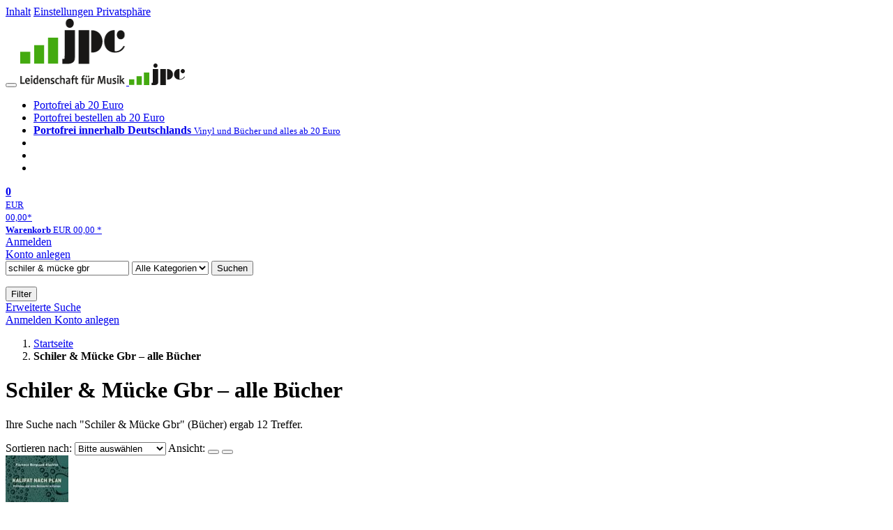

--- FILE ---
content_type: text/html; charset=utf-8
request_url: https://www.jpc.de/s/schiler+%26+m%C3%BCcke+gbr?searchtype=ctxverlag
body_size: 13334
content:
<!doctype html>
<html class="no-js no-safari no-ios no-iphone touch speed"
	  lang="de"
	  >
<head>
        <meta charset="utf-8">
    <meta name="viewport" content="width=device-width, initial-scale=1">

	<link rel="dns-prefetch" href="//media1.jpc.de" />

			<title>Schiler & Mücke Gbr – alle Bücher – jpc.de</title>
        		<meta name="robots" content="noindex,follow,noarchive">

    	
                    		<script type="application/ld+json">{"@context":"http:\/\/schema.org","@type":"BreadcrumbList","itemListElement":[{"@type":"ListItem","item":{"type":"Thing","@id":"https:\/\/www.jpc.de\/"},"name":"Startseite","position":1}]}</script>
    
                
    					
	<link rel="shortcut icon" href="/favicon.ico">

	
	        <link media="screen and (prefers-contrast: no-preference), screen and (prefers-contrast: less), print and (prefers-contrast: no-preference), print and (prefers-contrast: less)"
          rel="stylesheet"
          type="text/css"
          href="/css/980003/jpc.css"
    >
        <link media="screen and (prefers-contrast: more), print and (prefers-contrast: more)"
          data-more-contrast-media="screen, print"
          data-no-preference-contrast-media="screen and (prefers-contrast: more), print and (prefers-contrast: more)"
          rel="stylesheet"
          type="text/css"
          class="adhoc-overwrite-contrast-style"
          href="/css/26f459/jpc-highcontrast.css"
    >

	<style nonce="d2iS5Eknyhkn4utyG9RQrF6E2lXjvVQgnjyxV6JKwYvpr1UBl+BSBXhi5kOavCUgUgzIw9dpM+OzkwEeajw+HA==">
		@font-face {
	  font-family: 'FontAwesome';
	  src: url('/fonts/fontawesome-webfont.eot?v=4.3.0');
	  src: url('/fonts/fontawesome-webfont.eot?#iefix&v=4.3.0') format('embedded-opentype'), url('/fonts/fontawesome-webfont.woff2?v=4.3.0') format('woff2'), url('/fonts/fontawesome-webfont.woff?v=4.3.0') format('woff'), url('/fonts/fontawesome-webfont.ttf?v=4.3.0') format('truetype'), url('/fonts/fontawesome-webfont.svg?v=4.3.0#fontawesomeregular') format('svg');
	  font-weight: normal;
	  font-style: normal;
	  font-display: auto;
	}
	</style>

	
    <script type="application/javascript" src="/js/mmenu/d37baf/mmenu.js" id="mmenu-preload" ></script>
	<link rel="stylesheet" href="/css/mmenu/42de04/mmenu.css" id="mmenu-style-preload">
	 <script nonce="d2iS5Eknyhkn4utyG9RQrF6E2lXjvVQgnjyxV6JKwYvpr1UBl+BSBXhi5kOavCUgUgzIw9dpM+OzkwEeajw+HA==">
    var _paq = window._paq || [];
    window.addEventListener('load', function() {
        function matomoTrackLink(e) {
            if(e.target.tagName==='A'&&e.target.protocol==='mailto:'){ window._paq.push(['trackEvent','Klick Mailto','Klick Mailto '+e.target.pathname,window.location.pathname]); }
            else if(e.target.tagName==='A'&&e.target.protocol==='tel:'){ window._paq.push(['trackEvent','Klick Telefon','Klick Telefon '+e.target.pathname,window.location.pathname]); }
            if(e.target.tagName==='A'&&e.target.className.match(/\bcta-related-product\b/)){ window._paq.push(['trackEvent','CTA Related','CTA Related',window.location.pathname]); }
        }
        document.addEventListener('click', matomoTrackLink, false);
    });

    _paq.push(['requireCookieConsent']);
    _paq.push(['disableBrowserFeatureDetection']);
    _paq.push(['trackSiteSearch', 'schiler &amp; mücke gbr', 'home', 12]);_paq.push(['setCustomDimension', '3', 'de']);
    _paq.push(['enableLinkTracking']);
    _paq.push(['enableHeartBeatTimer',15]);
    (function() {
        var u="https://use.jpc.de/";
        _paq.push(['setTrackerUrl', u+'js/']);
        _paq.push(['setSiteId', '1']);
        var d=document, g=d.createElement('script'), s=d.getElementsByTagName('script')[0];
        g.async=true; g.src=u+'js/';
        g.setAttribute('nonce','d2iS5Eknyhkn4utyG9RQrF6E2lXjvVQgnjyxV6JKwYvpr1UBl+BSBXhi5kOavCUgUgzIw9dpM+OzkwEeajw+HA==')
        s.parentNode.insertBefore(g,s);
    })();
</script>
</head>



<body id="top" data-shop="1" 	  data-page="home"
	  data-lang="de"
	  data-tpl="hitlist/hitlist.tpl"
					  class="shop-1 cat-home page-home lang-de not-logged no-mobile-sub-nav"			  data-prefers-contrast="no-preference"
	  data-keyboard-shortcuts="true">


<a href="#main-content" class="skiplink" id="skiplink-to-main">Inhalt</a>
    <a href="#cookieconsent-container" class="skiplink" id="skiplink-to-cookieconsent">Einstellungen Privatsphäre</a>

<jpc-accessibility-features></jpc-accessibility-features>

    <div class="page">
	        


<header>
    <div class="wrapper">
        <div class="first-row">
            <button class="mobile-nav btn white" aria-label="Menü">
                <span class="fa fa-bars"></span>
            </button>
            <a class="logo desktop" href="https://www.jpc.de/" itemprop="url">
                                                            <img loading="eager" src="/images/logo.png" srcset="/images/logo@2x.png 2x, /images/logo@3x.png 3x" width="153" height="96" alt="jpc.de – Leidenschaft für Musik Startseite"/>
                                                </a>
            <a class="logo mobile" href="https://www.jpc.de/" itemprop="url">
                                                            <img loading="eager" src="/m/f/img/logo.svg" width="80" height="31" alt="jpc.de – Leidenschaft für Musik Startseite"/>
                                                </a>

            <ul class="action-pane">
                <li class="tiny">
                    <a class="no-preload" href="/jpcng/home/static/-/page/porto.html">
                        <i class="fa fa-fw fa-truck" aria-hidden="true"></i>
                        Portofrei ab 20 Euro
                    </a>
                </li>
                <li class="medium">
                    <a class="no-preload" href="/jpcng/home/static/-/page/porto.html">
                        <i class="fa fa-fw fa-truck" aria-hidden="true"></i>
                        Portofrei bestellen ab 20 Euro
                    </a>
                </li>
                <li class="large">
                    <a class="no-preload" href="/jpcng/home/static/-/page/porto.html">
                        <b>
                            <i class="fa fa-truck" aria-hidden="true"></i>
                            Portofrei innerhalb Deutschlands
                        </b>
                        <small>Vinyl und Bücher und alles ab 20 Euro</small>
                    </a>
                </li>

                <li class="tiny">
                                    </li>
                <li class="medium">
                                    </li>
                <li class="large b">
                                    </li>
            </ul>

            <a class="mini-wk no-preload init" href="/checkout/cart">
                <i class="fa fa-shopping-cart" aria-hidden="true"></i>
                <div class="amount-wrapper o-10">
                    <b class="amount">0</b>
                </div>
                                    <div class="tiny">
                        <small>
                            EUR<br/>
                            <span class="price">00,00</span>*
                        </small>
                    </div>
                    <div class="medium">
                        <small>
                            <b>Warenkorb</b>
                                                            EUR
                                <span class="price">00,00</span>
                                *
                                                    </small>
                    </div>
                                <div class="visually-hidden" aria-live="assertive" aria-atomic="true"></div>
                <span class="clr"></span>
            </a>

            <div class="account-links">
                                    <div class="row a">
                        <a href="/myaccount/login/" class="full login-link">
                            Anmelden                        </a>
                    </div>
                    <div class="row b">
                                                    <a href="/myaccount/contact/create" class="full">
                                                                Konto anlegen                            </a>
                    </div>
                            </div>
        </div>

        <div class="second-row">
            <form action="https://www.jpc.de/jpcng/home/search" method="post" class="form-fields search-form">

    <input type="search" name="fastsearch" class="field" value="schiler &amp; mücke gbr"
           placeholder=" &#xf002; Suchbegriff eingeben" required autocomplete="off" autocorrect="off"
           role="combobox"
           aria-label="Sucheingabefeld"
           aria-autocomplete="list"
           aria-expanded="false"
           aria-controls="header-search-suggestion-list-shop"/>

    <input type="hidden" name="pd_orderby" value="score">

    <select name="rubric" aria-label="Kategorienauswahl">
        <option value="home">Alle Kategorien</option>
        <option value="jazz" >Jazz</option>
        <option value="poprock">Pop/Rock</option>
        <option value="classic">Klassik</option>
        <option value="books">B&uuml;cher</option>
        <option value="movie">Filme</option>
        <option value="score">Noten</option>
        <option value="vinyl">Vinyl</option>
            </select>

    <button class="btn js-grey search">Suchen</button>
    <a href="https://www.jpc.de/jpcng/home/searchform" class="btn white ext-search no-preload fa fa-cog desktop" aria-label="Erweiterte Suche" title="Erweiterte Suche"></a>

    <ul id="header-search-suggestion-list-shop"></ul>
</form>            <div class="mobile-sub-nav">
                <button type="button" class="btn white" aria-haspopup="listbox" aria-controls="search-filter-list">
                    <span class="fa fa-filter"></span>
                    <span class="btn-text">Filter</span>
                </button>
            </div>
            <a href="https://www.jpc.de/jpcng/home/searchform" class="btn white ext-search no-preload mobile">
                Erweiterte Suche            </a>
        </div>

            </div>
</header>

<section class="my-account">
    <div class="wrapper">

                <a href="/myaccount/login/" class="login login-link">
            <i class="fa fa-sign-in" aria-hidden="true"></i>
            Anmelden        </a>
                    <a href="/myaccount/contact/create">
                                <i class="fa fa-user-plus" aria-hidden="true"></i>
                Konto anlegen            </a>
            
            <span class="clr"></span>
    </div>
</section>

<noscript>
    <div class="wrapper">
        <div class="msg danger">
            Ohne aktives Javascript kann es zu Problemen bei der Darstellung kommen. Bitte aktivieren Sie deshalb Ihr Javascript.        </div>
    </div>
</noscript>

        <nav aria-label="Brotkrumennavigation" class="breadcrumb">
<section class="breadcrumb">
    <div class="wrapper">
        <ol>
																												<li>
											<a href="https://www.jpc.de/" >
							<span>					Startseite
											<i class="fa fa-caret-right" aria-hidden="true"></i>
									</span>
						</a>
									</li>
																			<li>
											<b class="last"><span>					Schiler & Mücke Gbr – alle Bücher
									</span></b>
									</li>
			            		</ol>

        	    
        <span class="clr"></span>
    </div>
</section>
</nav>
    
            
	<div class="searchresult">
		<div class="wrapper">
			<main id="main-content">
								

             <h1 class="page-title">
                                        Schiler & Mücke Gbr – alle Bücher
                                    </h1>
    
<p  data-searchresult-count="12">
																                                                                        Ihre Suche nach "Schiler &amp; Mücke Gbr"
                                                (Bücher)                                                    ergab 12
                                                                 Treffer.                     										</p>





				
<form class="filter form-fields" method="post" data-tpl="filter.tpl">
            <label for="hitlist-select_orderby" class="order-by">
            <span>Sortieren nach:</span>
            <select id="hitlist-select_orderby" class="pd_orderby">
                <option  value="score" data-label-original="Bitte auswählen"
                        data-label-mobile="Sortieren nach">Bitte ausw&auml;hlen</option>
                                    <option      value="interpret">Interpret A-Z</option>
                    <option  value="interpretdesc">Interpret Z-A</option>
                                <option          value="titel">Titel A-Z</option>
                <option      value="titeldesc">Titel Z-A</option>
                <option          value="preis">Preis aufsteigend</option>
                <option      value="preisdesc">Preis absteigend</option>
                <option           value="date">Datum aufsteigend</option>
                <option       value="datedesc">Datum absteigend</option>
                            </select>
            <input type="hidden" value="rang" name="pd_orderby" />
	    <input type="hidden" value="2" name="refresh" />
        </label>
    
            <span class="view">
            <span>Ansicht:</span>
            <button aria-label="Tabellenansicht" class="btn white action list active" data-view="list">
                <span class="fa fa-align-justify fa-fw" aria-hidden="true"></span></button>
            <button aria-label="Kachelansicht" class="btn white action gallery " data-view="gallery">
                <span class="fa fa-th-large fa-fw" aria-hidden="true"></span></button>
        </span>
    	</form>
																					
    <section class="cardbox 																		one-column
																">

        <div class="cards with-actions infinite-scrolling" data-max-page="1" data-bot="1">
			<div class="column">
																															
	<div class="card cards-page  card-page-url-1 "
		 data-page="1" data-page-url="%2Fs%2Fschiler%2B%2526%2Bm%25C3%25BCcke%2Bgbr%3Fsearchtype%3Dctxverlag" data-hnum="11849931"
		 id="result-searchng-product-11849931">

	
						
			<a href="/jpcng/books/detail/-/art/florence-bergeaud-blackler-der-frerismus-und-seine-netzwerke-nachgeforscht/hnum/11849931" class="image" style="max-height: 134px"		   tabindex="-1" aria-hidden="true">
					<img loading="lazy"
					 src="https://media1.jpc.de/image/w90/front/0/9783899304657.jpg"
					 srcset="https://media1.jpc.de/image/w90/front/0/9783899304657.jpg 1x, https://media1.jpc.de/image/w183/front/0/9783899304657.jpg 2x"
											width="90"
						height="134"
										 data-onerror-src="/cover/nopic-90x90.png"
					 data-onerror-width="90"
					 data-onerror-height="90"
					 alt="Florence Bergeaud-Blackler: Kalifat nach Plan, Buch" />
						</a>
	
			
	<div class="content">
					<h3>
									<a href="/jpcng/books/detail/-/art/florence-bergeaud-blackler-der-frerismus-und-seine-netzwerke-nachgeforscht/hnum/11849931">
				
														Florence Bergeaud-Blackler, 				
									<div class="title">Kalifat nach Plan</div>
				
								</a>
								</h3>
		
		
							
												<p class="teaser-text">
					Die islamistische Strömung, die aus der Internationalisie­rung der Bewegung der Muslimbruderschaft hervorgegangen ist, nennt Florence Bergeaud-Blackler den 'Frérismus'. In dem Sachbuch-Bestseller aus Fran…
				</p>
										<div class="availability">
				                    sofort lieferbar                				<button type="button" class="open-help-layer pseudo-link" data-layer=".help-layer-availability"
						aria-haspopup="dialog" aria-label="Hinweis zu Lieferbarkeit und Veröffentlichungsterminen">
					<span class="nowrap">
						<i class="fa fa-info-circle" aria-hidden="true"></i>
					</span>
				</button>
            </div>
        
		<div class="bottom">
			<div class="foot">
									<div class="medium">
						Buch
												
					</div>
				
				
								<div class="sep">
					
												
						
									</div>

															<div class="price">
															<span aria-hidden="true"><b>EUR 28,00*</b></span>
								<span class="sr-only">
                            	    Aktueller Preis: EUR 28,00                            	</span>
													</div>
									
				
				<span class="clr"></span>
			</div>
		</div>
	</div>

	<span class="clr"></span>

			<div class="actions">
							<form method="post" class="notepad-savearticle-form no-redirect" data-hnum="11849931">
					<button class="save pseudo-link">
						<span class="fa fa-bookmark"></span>
						Artikel merken					</button>
				</form>
									<form class="form-fields cart-form" data-price="28" data-hnum="11849931">
						<button class="btn action to-cart" data-parent=".card" data-price="28">
							<span class="fa fa-cart-plus"></span>
							In den Warenkorb						</button>
					</form>

					<form class="form-fields amount-form" action="/checkout/cart" method="get">
						<button class="btn white in-cart" data-hnum="11849931">
							<span class="fa fa-sort"></span>
							Menge &auml;ndern						</button>
					</form>
										<span class="clr"></span>
		</div>
		<span class="clr"></span>
	
		</div>

																								
	<div class="card    "
		 data-page="1"  data-hnum="12286662"
		 id="result-searchng-product-12286662">

	
						
			<a href="/jpcng/books/detail/-/art/carmen-camacho-domizil-der-worte/hnum/12286662" class="image" style="max-height: 148px"		   tabindex="-1" aria-hidden="true">
					<img loading="lazy"
					 src="https://media1.jpc.de/image/w90/front/0/9783899304886.jpg"
					 srcset="https://media1.jpc.de/image/w90/front/0/9783899304886.jpg 1x, https://media1.jpc.de/image/w183/front/0/9783899304886.jpg 2x"
											width="90"
						height="148"
										 data-onerror-src="/cover/nopic-90x90.png"
					 data-onerror-width="90"
					 data-onerror-height="90"
					 alt="Carmen Camacho: Domizil der Worte, Buch" />
						</a>
	
			
	<div class="content">
					<h3>
									<a href="/jpcng/books/detail/-/art/carmen-camacho-domizil-der-worte/hnum/12286662">
				
														Carmen Camacho, 				
									<div class="title">Domizil der Worte</div>
				
								</a>
								</h3>
		
		
							
												<p class="teaser-text">
					Diese Gedichte sind 'canto'. Von unverwechselbarem Sound. Sie intonieren verwundbare Lieder. Gem:einsame Wiegenlieder aus Sehnsucht und Erkenntnissen. Kostbar in W:orten. Carmen Camacho schreibt ihr poeti…
				</p>
										<div class="availability">
				                    sofort lieferbar                				<button type="button" class="open-help-layer pseudo-link" data-layer=".help-layer-availability"
						aria-haspopup="dialog" aria-label="Hinweis zu Lieferbarkeit und Veröffentlichungsterminen">
					<span class="nowrap">
						<i class="fa fa-info-circle" aria-hidden="true"></i>
					</span>
				</button>
            </div>
        
		<div class="bottom">
			<div class="foot">
									<div class="medium">
						Buch
												
					</div>
				
				
								<div class="sep">
					
												
						
									</div>

															<div class="price">
															<span aria-hidden="true"><b>EUR 20,00*</b></span>
								<span class="sr-only">
                            	    Aktueller Preis: EUR 20,00                            	</span>
													</div>
									
				
				<span class="clr"></span>
			</div>
		</div>
	</div>

	<span class="clr"></span>

			<div class="actions">
							<form method="post" class="notepad-savearticle-form no-redirect" data-hnum="12286662">
					<button class="save pseudo-link">
						<span class="fa fa-bookmark"></span>
						Artikel merken					</button>
				</form>
									<form class="form-fields cart-form" data-price="20" data-hnum="12286662">
						<button class="btn action to-cart" data-parent=".card" data-price="20">
							<span class="fa fa-cart-plus"></span>
							In den Warenkorb						</button>
					</form>

					<form class="form-fields amount-form" action="/checkout/cart" method="get">
						<button class="btn white in-cart" data-hnum="12286662">
							<span class="fa fa-sort"></span>
							Menge &auml;ndern						</button>
					</form>
										<span class="clr"></span>
		</div>
		<span class="clr"></span>
	
		</div>

																								
	<div class="card    "
		 data-page="1"  data-hnum="12261416"
		 id="result-searchng-product-12261416">

	
						
			<a href="/jpcng/books/detail/-/art/hamid-fadlalla-ein-sudanesischer-berliner-gynaekologe-am-lietzensee/hnum/12261416" class="image" style="max-height: 141px"		   tabindex="-1" aria-hidden="true">
					<img loading="lazy"
					 src="https://media1.jpc.de/image/w90/front/0/9783899304862.jpg"
					 srcset="https://media1.jpc.de/image/w90/front/0/9783899304862.jpg 1x, https://media1.jpc.de/image/w183/front/0/9783899304862.jpg 2x"
											width="90"
						height="141"
										 data-onerror-src="/cover/nopic-90x90.png"
					 data-onerror-width="90"
					 data-onerror-height="90"
					 alt="Hamid Fadlalla: Ein sudanesischer Berliner Gynäkologe am Lietzensee, Buch" />
						</a>
	
			
	<div class="content">
					<h3>
									<a href="/jpcng/books/detail/-/art/hamid-fadlalla-ein-sudanesischer-berliner-gynaekologe-am-lietzensee/hnum/12261416">
				
														Hamid Fadlalla, 				
									<div class="title">Ein sudanesischer Berliner Gynäkologe am Lietzensee</div>
				
								</a>
								</h3>
		
		
							
												<p class="teaser-text">
					Hamid Fadlalla, sudanesischer Arzt, Humanist und Literat, reflektiert über sein Leben als Frauenarzt am Lietzensee, als Mittler zwischen den Kulturen und als wacher Beobachter der Zeitläufte. Seine Erinne…
				</p>
										<div class="availability">
				                    lieferbar innerhalb 1-2 Wochen                				<button type="button" class="open-help-layer pseudo-link" data-layer=".help-layer-availability"
						aria-haspopup="dialog" aria-label="Hinweis zu Lieferbarkeit und Veröffentlichungsterminen">
					<span class="nowrap">
						<i class="fa fa-info-circle" aria-hidden="true"></i>
					</span>
				</button>
            </div>
        
		<div class="bottom">
			<div class="foot">
									<div class="medium">
						Buch
												
					</div>
				
				
								<div class="sep">
					
												
						
									</div>

															<div class="price">
															<span aria-hidden="true"><b>EUR 16,00*</b></span>
								<span class="sr-only">
                            	    Aktueller Preis: EUR 16,00                            	</span>
													</div>
									
				
				<span class="clr"></span>
			</div>
		</div>
	</div>

	<span class="clr"></span>

			<div class="actions">
							<form method="post" class="notepad-savearticle-form no-redirect" data-hnum="12261416">
					<button class="save pseudo-link">
						<span class="fa fa-bookmark"></span>
						Artikel merken					</button>
				</form>
									<form class="form-fields cart-form" data-price="16" data-hnum="12261416">
						<button class="btn action to-cart" data-parent=".card" data-price="16">
							<span class="fa fa-cart-plus"></span>
							In den Warenkorb						</button>
					</form>

					<form class="form-fields amount-form" action="/checkout/cart" method="get">
						<button class="btn white in-cart" data-hnum="12261416">
							<span class="fa fa-sort"></span>
							Menge &auml;ndern						</button>
					</form>
										<span class="clr"></span>
		</div>
		<span class="clr"></span>
	
		</div>

																								
	<div class="card    "
		 data-page="1"  data-hnum="12160414"
		 id="result-searchng-product-12160414">

	
						
			<a href="/jpcng/books/detail/-/art/eva-foerster-zorniger/hnum/12160414" class="image" style="max-height: 144px"		   tabindex="-1" aria-hidden="true">
					<img loading="lazy"
					 src="https://media1.jpc.de/image/w90/front/0/9783899304763.jpg"
					 srcset="https://media1.jpc.de/image/w90/front/0/9783899304763.jpg 1x, https://media1.jpc.de/image/w183/front/0/9783899304763.jpg 2x"
											width="90"
						height="144"
										 data-onerror-src="/cover/nopic-90x90.png"
					 data-onerror-width="90"
					 data-onerror-height="90"
					 alt="Eva Förster: Zorniger, Buch" />
						</a>
	
			
	<div class="content">
					<h3>
									<a href="/jpcng/books/detail/-/art/eva-foerster-zorniger/hnum/12160414">
				
														Eva Förster				
									<div class="title">Zorniger</div>
				
								</a>
								</h3>
		
		
							
												<p class="teaser-text">
					Eva Förster wurde im Jahr 1968 in Berlin-Prenzlauer Berg geboren. Sie arbeitete im Berliner Ensemble und studierte Theaterwissen­schaft in Berlin und Paris. Ab Mitte der neunziger Jahre arbeitete sie jour…
				</p>
										<div class="availability">
				                    sofort lieferbar                				<button type="button" class="open-help-layer pseudo-link" data-layer=".help-layer-availability"
						aria-haspopup="dialog" aria-label="Hinweis zu Lieferbarkeit und Veröffentlichungsterminen">
					<span class="nowrap">
						<i class="fa fa-info-circle" aria-hidden="true"></i>
					</span>
				</button>
            </div>
        
		<div class="bottom">
			<div class="foot">
									<div class="medium">
						Buch
												
					</div>
				
				
								<div class="sep">
					
												
						
									</div>

															<div class="price">
															<span aria-hidden="true"><b>EUR 15,00*</b></span>
								<span class="sr-only">
                            	    Aktueller Preis: EUR 15,00                            	</span>
													</div>
									
				
				<span class="clr"></span>
			</div>
		</div>
	</div>

	<span class="clr"></span>

			<div class="actions">
							<form method="post" class="notepad-savearticle-form no-redirect" data-hnum="12160414">
					<button class="save pseudo-link">
						<span class="fa fa-bookmark"></span>
						Artikel merken					</button>
				</form>
									<form class="form-fields cart-form" data-price="15" data-hnum="12160414">
						<button class="btn action to-cart" data-parent=".card" data-price="15">
							<span class="fa fa-cart-plus"></span>
							In den Warenkorb						</button>
					</form>

					<form class="form-fields amount-form" action="/checkout/cart" method="get">
						<button class="btn white in-cart" data-hnum="12160414">
							<span class="fa fa-sort"></span>
							Menge &auml;ndern						</button>
					</form>
										<span class="clr"></span>
		</div>
		<span class="clr"></span>
	
		</div>

																								
	<div class="card    "
		 data-page="1"  data-hnum="11600308"
		 id="result-searchng-product-11600308">

	
						
			<a href="/jpcng/books/detail/-/art/juergen-wasim-frembgen-bambasa-street/hnum/11600308" class="image" style="max-height: 129px"		   tabindex="-1" aria-hidden="true">
					<img loading="lazy"
					 src="https://media1.jpc.de/image/w90/front/0/9783899304626.jpg"
					 srcset="https://media1.jpc.de/image/w90/front/0/9783899304626.jpg 1x, https://media1.jpc.de/image/w183/front/0/9783899304626.jpg 2x"
											width="90"
						height="129"
										 data-onerror-src="/cover/nopic-90x90.png"
					 data-onerror-width="90"
					 data-onerror-height="90"
					 alt="Jürgen Wasim Frembgen: Bambasa Street, Buch" />
						</a>
	
			
	<div class="content">
					<h3>
									<a href="/jpcng/books/detail/-/art/juergen-wasim-frembgen-bambasa-street/hnum/11600308">
				
														Jürgen Wasim Frembgen				
									<div class="title">Bambasa Street</div>
				
								</a>
								</h3>
		
		
							
												<p class="teaser-text">
					Bambasa Street führt in ein armseliges, von Gangsterbanden und der Drogen-Mafia beherrsch­tes Arbeiterviertel der Hafenstadt Karachi in Pakistan, in dem insbesondere Nachkommen afrikanischer Sklaven und S…
				</p>
										<div class="availability">
				                    sofort lieferbar                				<button type="button" class="open-help-layer pseudo-link" data-layer=".help-layer-availability"
						aria-haspopup="dialog" aria-label="Hinweis zu Lieferbarkeit und Veröffentlichungsterminen">
					<span class="nowrap">
						<i class="fa fa-info-circle" aria-hidden="true"></i>
					</span>
				</button>
            </div>
        
		<div class="bottom">
			<div class="foot">
									<div class="medium">
						Buch
												
					</div>
				
				
								<div class="sep">
					
												
						
									</div>

															<div class="price">
															<span aria-hidden="true"><b>EUR 22,00*</b></span>
								<span class="sr-only">
                            	    Aktueller Preis: EUR 22,00                            	</span>
													</div>
									
				
				<span class="clr"></span>
			</div>
		</div>
	</div>

	<span class="clr"></span>

			<div class="actions">
							<form method="post" class="notepad-savearticle-form no-redirect" data-hnum="11600308">
					<button class="save pseudo-link">
						<span class="fa fa-bookmark"></span>
						Artikel merken					</button>
				</form>
									<form class="form-fields cart-form" data-price="22" data-hnum="11600308">
						<button class="btn action to-cart" data-parent=".card" data-price="22">
							<span class="fa fa-cart-plus"></span>
							In den Warenkorb						</button>
					</form>

					<form class="form-fields amount-form" action="/checkout/cart" method="get">
						<button class="btn white in-cart" data-hnum="11600308">
							<span class="fa fa-sort"></span>
							Menge &auml;ndern						</button>
					</form>
										<span class="clr"></span>
		</div>
		<span class="clr"></span>
	
		</div>

																								
	<div class="card    "
		 data-page="1"  data-hnum="12474242"
		 id="result-searchng-product-12474242">

	
						
			<a href="/jpcng/books/detail/-/art/juergen-wasim-frembgen-ein-ort-der-zuflucht/hnum/12474242" class="image" style="max-height: 129px"		   tabindex="-1" aria-hidden="true">
					<img loading="lazy"
					 src="https://media1.jpc.de/image/w90/front/0/9783899304893.jpg"
					 srcset="https://media1.jpc.de/image/w90/front/0/9783899304893.jpg 1x, https://media1.jpc.de/image/w183/front/0/9783899304893.jpg 2x"
											width="90"
						height="129"
										 data-onerror-src="/cover/nopic-90x90.png"
					 data-onerror-width="90"
					 data-onerror-height="90"
					 alt="Texte: Jürgen Wasim Frembgen, Ein Ort der Zuflucht, Aufzeichnungen aus dem Ghetto einer Megacity. Ein älterer Mann mit grünem Gewand." />
						</a>
	
			
	<div class="content">
					<h3>
									<a href="/jpcng/books/detail/-/art/juergen-wasim-frembgen-ein-ort-der-zuflucht/hnum/12474242">
				
														Jürgen Wasim Frembgen				
									<div class="title">Ein Ort der Zuflucht</div>
				
								</a>
								</h3>
		
		
							
												<p class="teaser-text">
					Ein Ort der Zuflucht - das ist seit jeher die Basti Nizamuddin inmitten der überquel­len­den Megacity Delhi. Eine kleine, über­schau­bare Welt, ein urbanes Dorf. Vor allem aber ein Zentrum des Sufi-Islam …
				</p>
										<div class="availability">
				                    lieferbar innerhalb 1-2 Wochen                				<button type="button" class="open-help-layer pseudo-link" data-layer=".help-layer-availability"
						aria-haspopup="dialog" aria-label="Hinweis zu Lieferbarkeit und Veröffentlichungsterminen">
					<span class="nowrap">
						<i class="fa fa-info-circle" aria-hidden="true"></i>
					</span>
				</button>
            </div>
        
		<div class="bottom">
			<div class="foot">
									<div class="medium">
						Buch
												
					</div>
				
				
								<div class="sep">
					
												
						
									</div>

															<div class="price">
															<span aria-hidden="true"><b>EUR 26,00*</b></span>
								<span class="sr-only">
                            	    Aktueller Preis: EUR 26,00                            	</span>
													</div>
									
				
				<span class="clr"></span>
			</div>
		</div>
	</div>

	<span class="clr"></span>

			<div class="actions">
							<form method="post" class="notepad-savearticle-form no-redirect" data-hnum="12474242">
					<button class="save pseudo-link">
						<span class="fa fa-bookmark"></span>
						Artikel merken					</button>
				</form>
									<form class="form-fields cart-form" data-price="26" data-hnum="12474242">
						<button class="btn action to-cart" data-parent=".card" data-price="26">
							<span class="fa fa-cart-plus"></span>
							In den Warenkorb						</button>
					</form>

					<form class="form-fields amount-form" action="/checkout/cart" method="get">
						<button class="btn white in-cart" data-hnum="12474242">
							<span class="fa fa-sort"></span>
							Menge &auml;ndern						</button>
					</form>
										<span class="clr"></span>
		</div>
		<span class="clr"></span>
	
		</div>

																								
	<div class="card    "
		 data-page="1"  data-hnum="6364442"
		 id="result-searchng-product-6364442">

	
						
			<a href="/jpcng/books/detail/-/art/franz-kafka-at-tahawwul/hnum/6364442" class="image" style="max-height: 136px"		   tabindex="-1" aria-hidden="true">
					<img loading="lazy"
					 src="https://media1.jpc.de/image/w90/front/0/9789933350444.jpg"
					 srcset="https://media1.jpc.de/image/w90/front/0/9789933350444.jpg 1x, https://media1.jpc.de/image/w183/front/0/9789933350444.jpg 2x"
											width="90"
						height="136"
										 data-onerror-src="/cover/nopic-90x90.png"
					 data-onerror-width="90"
					 data-onerror-height="90"
					 alt="Franz Kafka: At-Tahawwul, Buch" />
						</a>
	
			
	<div class="content">
					<h3>
									<a href="/jpcng/books/detail/-/art/franz-kafka-at-tahawwul/hnum/6364442">
				
														Franz Kafka, 				
									<div class="title">At-Tahawwul</div>
				
								</a>
								</h3>
		
		
							
												<p class="teaser-text">
					1912 geschrieben, wurde noch zu Kafkas Lebzeiten veröffentlicht. Das literarische Jahrhundertereignis hier in der arabischen Übersetzuung von Mubarak Wasat, veröffentlicht vom Al-Kamel Verlag, Beirut.
				</p>
										<div class="availability">
				                    lieferbar ab 15.3.2026.                				<button type="button" class="open-help-layer pseudo-link" data-layer=".help-layer-availability"
						aria-haspopup="dialog" aria-label="Hinweis zu Lieferbarkeit und Veröffentlichungsterminen">
					<span class="nowrap">
						<i class="fa fa-info-circle" aria-hidden="true"></i>
					</span>
				</button>
            </div>
        
		<div class="bottom">
			<div class="foot">
									<div class="medium">
						Buch
												
					</div>
				
				
								<div class="sep">
					
												
						
									</div>

															<div class="price">
															<span aria-hidden="true"><b>EUR 12,00*</b></span>
								<span class="sr-only">
                            	    Aktueller Preis: EUR 12,00                            	</span>
													</div>
									
				
				<span class="clr"></span>
			</div>
		</div>
	</div>

	<span class="clr"></span>

			<div class="actions">
							<form method="post" class="notepad-savearticle-form no-redirect" data-hnum="6364442">
					<button class="save pseudo-link">
						<span class="fa fa-bookmark"></span>
						Artikel merken					</button>
				</form>
									<form class="form-fields cart-form" data-price="12" data-hnum="6364442">
						<button class="btn action to-cart" data-parent=".card" data-price="12">
							<span class="fa fa-cart-plus"></span>
							In den Warenkorb						</button>
					</form>

					<form class="form-fields amount-form" action="/checkout/cart" method="get">
						<button class="btn white in-cart" data-hnum="6364442">
							<span class="fa fa-sort"></span>
							Menge &auml;ndern						</button>
					</form>
										<span class="clr"></span>
		</div>
		<span class="clr"></span>
	
		</div>

																								
	<div class="card    "
		 data-page="1"  data-hnum="12487341"
		 id="result-searchng-product-12487341">

	
						
			<a href="/jpcng/books/detail/-/art/andrea-karime-kinderleicht-und-lesejung/hnum/12487341" class="image" style="max-height: 126px"		   tabindex="-1" aria-hidden="true">
					<img loading="lazy"
					 src="https://media1.jpc.de/image/w90/front/0/9783899304923.jpg"
					 srcset="https://media1.jpc.de/image/w90/front/0/9783899304923.jpg 1x, https://media1.jpc.de/image/w183/front/0/9783899304923.jpg 2x"
											width="90"
						height="126"
										 data-onerror-src="/cover/nopic-90x90.png"
					 data-onerror-width="90"
					 data-onerror-height="90"
					 alt="Der Text auf einer Tafel: &quot;kinderleicht &amp; lesejung&quot;. Roter Hintergrund unten mit Text zur Poetik-Dozentur und Vorlesungen." />
						</a>
	
			
	<div class="content">
					<h3>
									<a href="/jpcng/books/detail/-/art/andrea-karime-kinderleicht-und-lesejung/hnum/12487341">
				
														Andrea Karimé, Anja Tuckermann, Stefanie Höfler, Finn-Ole Heinrich				
									<div class="title">kinderleicht und lesejung</div>
				
								</a>
								</h3>
		
		
							
												<p class="teaser-text">
					Mit diesem Sammelband wird ein literarisch wie wissenschaftlich bedeutsames Projekt fortgesetzt, das sich der Kinder- und Jugendliteratur aus poetologischer Perspektive widmet: als Nachdenken über poetisc…
				</p>
										<div class="availability">
				                    sofort lieferbar                				<button type="button" class="open-help-layer pseudo-link" data-layer=".help-layer-availability"
						aria-haspopup="dialog" aria-label="Hinweis zu Lieferbarkeit und Veröffentlichungsterminen">
					<span class="nowrap">
						<i class="fa fa-info-circle" aria-hidden="true"></i>
					</span>
				</button>
            </div>
        
		<div class="bottom">
			<div class="foot">
									<div class="medium">
						Buch
												
					</div>
				
				
								<div class="sep">
					
												
						
									</div>

															<div class="price">
															<span aria-hidden="true"><b>EUR 18,00*</b></span>
								<span class="sr-only">
                            	    Aktueller Preis: EUR 18,00                            	</span>
													</div>
									
				
				<span class="clr"></span>
			</div>
		</div>
	</div>

	<span class="clr"></span>

			<div class="actions">
							<form method="post" class="notepad-savearticle-form no-redirect" data-hnum="12487341">
					<button class="save pseudo-link">
						<span class="fa fa-bookmark"></span>
						Artikel merken					</button>
				</form>
									<form class="form-fields cart-form" data-price="18" data-hnum="12487341">
						<button class="btn action to-cart" data-parent=".card" data-price="18">
							<span class="fa fa-cart-plus"></span>
							In den Warenkorb						</button>
					</form>

					<form class="form-fields amount-form" action="/checkout/cart" method="get">
						<button class="btn white in-cart" data-hnum="12487341">
							<span class="fa fa-sort"></span>
							Menge &auml;ndern						</button>
					</form>
										<span class="clr"></span>
		</div>
		<span class="clr"></span>
	
		</div>

																								
	<div class="card    "
		 data-page="1"  data-hnum="12169191"
		 id="result-searchng-product-12169191">

	
						
			<a href="/jpcng/books/detail/-/art/kostas-mavroudis-die-unsterblichkeit-der-hunde/hnum/12169191" class="image" style="max-height: 154px"		   tabindex="-1" aria-hidden="true">
					<img loading="lazy"
					 src="https://media1.jpc.de/image/w90/front/0/9783899304756.jpg"
					 srcset="https://media1.jpc.de/image/w90/front/0/9783899304756.jpg 1x, https://media1.jpc.de/image/w183/front/0/9783899304756.jpg 2x"
											width="90"
						height="154"
										 data-onerror-src="/cover/nopic-90x90.png"
					 data-onerror-width="90"
					 data-onerror-height="90"
					 alt="Kostas Mavroudis: Die Unsterblichkeit der Hunde, Buch" />
						</a>
	
			
	<div class="content">
					<h3>
									<a href="/jpcng/books/detail/-/art/kostas-mavroudis-die-unsterblichkeit-der-hunde/hnum/12169191">
				
														Kostas Mavroudis, 				
									<div class="title">Die Unsterblichkeit der Hunde</div>
				
								</a>
								</h3>
		
		
							
												<p class="teaser-text">
					Welches Geheimnis trägt der schlaue Hund Dingo auf Jules Vernes Walfänger Pilgrim mit sich? Warum beginnt und endet Lampedusas Roman Il Gattopardo mit dem Auftritt und Abgang eines Hundes? Was faszinierte…
				</p>
										<div class="availability">
				                    sofort lieferbar                				<button type="button" class="open-help-layer pseudo-link" data-layer=".help-layer-availability"
						aria-haspopup="dialog" aria-label="Hinweis zu Lieferbarkeit und Veröffentlichungsterminen">
					<span class="nowrap">
						<i class="fa fa-info-circle" aria-hidden="true"></i>
					</span>
				</button>
            </div>
        
		<div class="bottom">
			<div class="foot">
									<div class="medium">
						Buch
												
					</div>
				
				
								<div class="sep">
					
												
						
									</div>

															<div class="price">
															<span aria-hidden="true"><b>EUR 20,00*</b></span>
								<span class="sr-only">
                            	    Aktueller Preis: EUR 20,00                            	</span>
													</div>
									
				
				<span class="clr"></span>
			</div>
		</div>
	</div>

	<span class="clr"></span>

			<div class="actions">
							<form method="post" class="notepad-savearticle-form no-redirect" data-hnum="12169191">
					<button class="save pseudo-link">
						<span class="fa fa-bookmark"></span>
						Artikel merken					</button>
				</form>
									<form class="form-fields cart-form" data-price="20" data-hnum="12169191">
						<button class="btn action to-cart" data-parent=".card" data-price="20">
							<span class="fa fa-cart-plus"></span>
							In den Warenkorb						</button>
					</form>

					<form class="form-fields amount-form" action="/checkout/cart" method="get">
						<button class="btn white in-cart" data-hnum="12169191">
							<span class="fa fa-sort"></span>
							Menge &auml;ndern						</button>
					</form>
										<span class="clr"></span>
		</div>
		<span class="clr"></span>
	
		</div>

																								
	<div class="card    "
		 data-page="1"  data-hnum="12164858"
		 id="result-searchng-product-12164858">

	
						
			<a href="/jpcng/books/detail/-/art/cecile-oumhani-denn-tiger-fressen-keine-sterne/hnum/12164858" class="image" style="max-height: 154px"		   tabindex="-1" aria-hidden="true">
					<img loading="lazy"
					 src="https://media1.jpc.de/image/w90/front/0/9783899304695.jpg"
					 srcset="https://media1.jpc.de/image/w90/front/0/9783899304695.jpg 1x, https://media1.jpc.de/image/w183/front/0/9783899304695.jpg 2x"
											width="90"
						height="154"
										 data-onerror-src="/cover/nopic-90x90.png"
					 data-onerror-width="90"
					 data-onerror-height="90"
					 alt="Cécile Oumhani: Denn Tiger fressen keine Sterne, Buch" />
						</a>
	
			
	<div class="content">
					<h3>
									<a href="/jpcng/books/detail/-/art/cecile-oumhani-denn-tiger-fressen-keine-sterne/hnum/12164858">
				
														Cécile Oumhani				
									<div class="title">Denn Tiger fressen keine Sterne</div>
				
								</a>
								</h3>
		
		
							
												<p class="teaser-text">
					In einem Hotel am Ende der Welt geben zwei Frauen, eine Französin und eine Afghanin, ihre Stärke und ihre Zerbrechlichkeit preis. Ein verpasster Anschlussflug am Flughafen von Bahrain bringt die Reise der…
				</p>
										<div class="availability">
				                    sofort lieferbar                				<button type="button" class="open-help-layer pseudo-link" data-layer=".help-layer-availability"
						aria-haspopup="dialog" aria-label="Hinweis zu Lieferbarkeit und Veröffentlichungsterminen">
					<span class="nowrap">
						<i class="fa fa-info-circle" aria-hidden="true"></i>
					</span>
				</button>
            </div>
        
		<div class="bottom">
			<div class="foot">
									<div class="medium">
						Buch
												
					</div>
				
				
								<div class="sep">
					
												
						
									</div>

															<div class="price">
															<span aria-hidden="true"><b>EUR 18,00*</b></span>
								<span class="sr-only">
                            	    Aktueller Preis: EUR 18,00                            	</span>
													</div>
									
				
				<span class="clr"></span>
			</div>
		</div>
	</div>

	<span class="clr"></span>

			<div class="actions">
							<form method="post" class="notepad-savearticle-form no-redirect" data-hnum="12164858">
					<button class="save pseudo-link">
						<span class="fa fa-bookmark"></span>
						Artikel merken					</button>
				</form>
									<form class="form-fields cart-form" data-price="18" data-hnum="12164858">
						<button class="btn action to-cart" data-parent=".card" data-price="18">
							<span class="fa fa-cart-plus"></span>
							In den Warenkorb						</button>
					</form>

					<form class="form-fields amount-form" action="/checkout/cart" method="get">
						<button class="btn white in-cart" data-hnum="12164858">
							<span class="fa fa-sort"></span>
							Menge &auml;ndern						</button>
					</form>
										<span class="clr"></span>
		</div>
		<span class="clr"></span>
	
		</div>

																								
	<div class="card    "
		 data-page="1"  data-hnum="10656263"
		 id="result-searchng-product-10656263">

	
						
			<a href="/jpcng/books/detail/-/art/rafik-schami-gegen-die-gleichgueltigkeit/hnum/10656263" class="image" style="max-height: 141px"		   tabindex="-1" aria-hidden="true">
					<img loading="lazy"
					 src="https://media1.jpc.de/image/w90/front/0/9783899304435.jpg"
					 srcset="https://media1.jpc.de/image/w90/front/0/9783899304435.jpg 1x, https://media1.jpc.de/image/w183/front/0/9783899304435.jpg 2x"
											width="90"
						height="141"
										 data-onerror-src="/cover/nopic-90x90.png"
					 data-onerror-width="90"
					 data-onerror-height="90"
					 alt="Rafik Schami: Gegen die Gleichgültigkeit, Buch" />
						</a>
	
			
	<div class="content">
					<h3>
									<a href="/jpcng/books/detail/-/art/rafik-schami-gegen-die-gleichgueltigkeit/hnum/10656263">
				
														Rafik Schami				
									<div class="title">Gegen die Gleichgültigkeit</div>
				
								</a>
								</h3>
		
		
							
												<p class="teaser-text">
					Über Rassismus, Orientalismus und den neuen Typus von Intellektuellen.
				</p>
										<div class="availability">
				                    sofort lieferbar                				<button type="button" class="open-help-layer pseudo-link" data-layer=".help-layer-availability"
						aria-haspopup="dialog" aria-label="Hinweis zu Lieferbarkeit und Veröffentlichungsterminen">
					<span class="nowrap">
						<i class="fa fa-info-circle" aria-hidden="true"></i>
					</span>
				</button>
            </div>
        
		<div class="bottom">
			<div class="foot">
									<div class="medium">
						Buch
												
					</div>
				
				
								<div class="sep">
					
												
						
									</div>

															<div class="price">
															<span aria-hidden="true"><b>EUR 10,00*</b></span>
								<span class="sr-only">
                            	    Aktueller Preis: EUR 10,00                            	</span>
													</div>
									
				
				<span class="clr"></span>
			</div>
		</div>
	</div>

	<span class="clr"></span>

			<div class="actions">
							<form method="post" class="notepad-savearticle-form no-redirect" data-hnum="10656263">
					<button class="save pseudo-link">
						<span class="fa fa-bookmark"></span>
						Artikel merken					</button>
				</form>
									<form class="form-fields cart-form" data-price="10" data-hnum="10656263">
						<button class="btn action to-cart" data-parent=".card" data-price="10">
							<span class="fa fa-cart-plus"></span>
							In den Warenkorb						</button>
					</form>

					<form class="form-fields amount-form" action="/checkout/cart" method="get">
						<button class="btn white in-cart" data-hnum="10656263">
							<span class="fa fa-sort"></span>
							Menge &auml;ndern						</button>
					</form>
										<span class="clr"></span>
		</div>
		<span class="clr"></span>
	
		</div>

																								
	<div class="card    "
		 data-page="1"  data-hnum="12165152"
		 id="result-searchng-product-12165152">

	
						
			<a href="/jpcng/books/detail/-/art/rose-und-robert/hnum/12165152" class="image" style="max-height: 113px"		   tabindex="-1" aria-hidden="true">
					<img loading="lazy"
					 src="https://media1.jpc.de/image/w90/front/0/9783899304749.jpg"
					 srcset="https://media1.jpc.de/image/w90/front/0/9783899304749.jpg 1x, https://media1.jpc.de/image/w183/front/0/9783899304749.jpg 2x"
											width="90"
						height="113"
										 data-onerror-src="/cover/nopic-90x90.png"
					 data-onerror-width="90"
					 data-onerror-height="90"
					 alt="Rose und Robert, Buch" />
						</a>
	
			
	<div class="content">
					<h3>
									<a href="/jpcng/books/detail/-/art/rose-und-robert/hnum/12165152">
				
																		
									<div class="title">Rose und Robert</div>
				
								</a>
								</h3>
		
		
							
												<p class="teaser-text">
					Eine Graphic Novel: Comic Autorin Lilya mag den alten Mann von nebenan. Er heißt Robert und erzählt ihr die Geschichte seiner Jugendliebe Rose. Fasziniert beginnt Lilya zu zeichnen: Eine Romanze aus der D…
				</p>
										<div class="availability">
				                    sofort lieferbar                				<button type="button" class="open-help-layer pseudo-link" data-layer=".help-layer-availability"
						aria-haspopup="dialog" aria-label="Hinweis zu Lieferbarkeit und Veröffentlichungsterminen">
					<span class="nowrap">
						<i class="fa fa-info-circle" aria-hidden="true"></i>
					</span>
				</button>
            </div>
        
		<div class="bottom">
			<div class="foot">
									<div class="medium">
						Buch
												
					</div>
				
				
								<div class="sep">
					
												
						
									</div>

															<div class="price">
															<span aria-hidden="true"><b>EUR 25,00*</b></span>
								<span class="sr-only">
                            	    Aktueller Preis: EUR 25,00                            	</span>
													</div>
									
				
				<span class="clr"></span>
			</div>
		</div>
	</div>

	<span class="clr"></span>

			<div class="actions">
							<form method="post" class="notepad-savearticle-form no-redirect" data-hnum="12165152">
					<button class="save pseudo-link">
						<span class="fa fa-bookmark"></span>
						Artikel merken					</button>
				</form>
									<form class="form-fields cart-form" data-price="25" data-hnum="12165152">
						<button class="btn action to-cart" data-parent=".card" data-price="25">
							<span class="fa fa-cart-plus"></span>
							In den Warenkorb						</button>
					</form>

					<form class="form-fields amount-form" action="/checkout/cart" method="get">
						<button class="btn white in-cart" data-hnum="12165152">
							<span class="fa fa-sort"></span>
							Menge &auml;ndern						</button>
					</form>
										<span class="clr"></span>
		</div>
		<span class="clr"></span>
	
		</div>

																					
			</div>
        </div>
    </section>
								
				

				<div class="help-layer help-layer-availability">
					Informationen zur Lieferbarkeit bzw. zu Veröffentlichungsterminen von Artikeln beruhen auf Vorabinformationen unserer Lieferanten. Diese Termine sind ohne Gewähr und können sich jederzeit ändern.	</div>
				<span class="clr"></span>
			</main>
							

<nav class="sub-nav search-filter" aria-label="Seitennaviagtion">
    <div class="inner" id="search-filter-list">
        <ul class="top">
            
            
                                                                                                                                				            																								                                                                
                                                        
            <li class="filter-block">

        <strong class="headline">
                            Nicht erhältliche Artikel                    </strong>
        
			<ul class="stacked-submenu" id="filter_show_unavailable_products" >
		<li>
			<jpc-button-pseudo-filter-link class="pseudo-filter-link" data-page="1"
			   data-refresh="2"
			   data-filter="show_unavailable_products"
			   data-value="1"
			   data-action="">
									<em class="c">Auch nicht erhältliche Artikel anzeigen</em>
							</jpc-button-pseudo-filter-link>
		</li>
	</ul>

    </li>
                									                                                                                					                    																																																							                                                                                                                                                                                                                                                                            									                                                                                					                    												<li class="filter-block">

		<strong class="headline">
												Personen									</strong>
		<ul class="stacked-submenu" id="filter_artists" >
											<li>
						<jpc-button-pseudo-filter-link class="pseudo-filter-link contains-count" data-page="1"
						   role="button" tabindex="0"
						   data-refresh="2" data-filter="artist"
						   data-value="Jürgen Wasim Frembgen"
						   data-action="">
							<em class="c">Jürgen Wasim Frembgen</em>
							<i class="c">(2)</i>						</jpc-button-pseudo-filter-link>
					</li>
																<li>
						<jpc-button-pseudo-filter-link class="pseudo-filter-link contains-count" data-page="1"
						   role="button" tabindex="0"
						   data-refresh="2" data-filter="artist"
						   data-value="Andrea Karimé"
						   data-action="">
							<em class="c">Andrea Karimé</em>
							<i class="c">(1)</i>						</jpc-button-pseudo-filter-link>
					</li>
																<li>
						<jpc-button-pseudo-filter-link class="pseudo-filter-link contains-count" data-page="1"
						   role="button" tabindex="0"
						   data-refresh="2" data-filter="artist"
						   data-value="Carmen Camacho"
						   data-action="">
							<em class="c">Carmen Camacho</em>
							<i class="c">(1)</i>						</jpc-button-pseudo-filter-link>
					</li>
																<li>
						<jpc-button-pseudo-filter-link class="pseudo-filter-link contains-count" data-page="1"
						   role="button" tabindex="0"
						   data-refresh="2" data-filter="artist"
						   data-value="Cécile Oumhani"
						   data-action="">
							<em class="c">Cécile Oumhani</em>
							<i class="c">(1)</i>						</jpc-button-pseudo-filter-link>
					</li>
																<li>
						<jpc-button-pseudo-filter-link class="pseudo-filter-link contains-count" data-page="1"
						   role="button" tabindex="0"
						   data-refresh="2" data-filter="artist"
						   data-value="Eva Förster"
						   data-action="">
							<em class="c">Eva Förster</em>
							<i class="c">(1)</i>						</jpc-button-pseudo-filter-link>
					</li>
																<li>
						<jpc-button-pseudo-filter-link class="pseudo-filter-link contains-count" data-page="1"
						   role="button" tabindex="0"
						   data-refresh="2" data-filter="artist"
						   data-value="Florence Bergeaud-Blackler"
						   data-action="">
							<em class="c">Florence Bergeaud-Blackler</em>
							<i class="c">(1)</i>						</jpc-button-pseudo-filter-link>
					</li>
																<li>
						<jpc-button-pseudo-filter-link class="pseudo-filter-link contains-count" data-page="1"
						   role="button" tabindex="0"
						   data-refresh="2" data-filter="artist"
						   data-value="Franz Kafka"
						   data-action="">
							<em class="c">Franz Kafka</em>
							<i class="c">(1)</i>						</jpc-button-pseudo-filter-link>
					</li>
																<li>
						<jpc-button-pseudo-filter-link class="pseudo-filter-link contains-count" data-page="1"
						   role="button" tabindex="0"
						   data-refresh="2" data-filter="artist"
						   data-value="Hamid Fadlalla"
						   data-action="">
							<em class="c">Hamid Fadlalla</em>
							<i class="c">(1)</i>						</jpc-button-pseudo-filter-link>
					</li>
																<li>
						<jpc-button-pseudo-filter-link class="pseudo-filter-link contains-count" data-page="1"
						   role="button" tabindex="0"
						   data-refresh="2" data-filter="artist"
						   data-value="Kostas Mavroudis"
						   data-action="">
							<em class="c">Kostas Mavroudis</em>
							<i class="c">(1)</i>						</jpc-button-pseudo-filter-link>
					</li>
																<li>
						<jpc-button-pseudo-filter-link class="pseudo-filter-link contains-count" data-page="1"
						   role="button" tabindex="0"
						   data-refresh="2" data-filter="artist"
						   data-value="Rafik Schami"
						   data-action="">
							<em class="c">Rafik Schami</em>
							<i class="c">(1)</i>						</jpc-button-pseudo-filter-link>
					</li>
												</ul>
	</li>
																																																							                                                                                                                                                                                                                            									                                                                                					                    																																																																		                                                                                                                                                                                                                            									                                                                                                                                                    					                    																																																							                                                                                                                                                                                                                            									                                                                                					                    																																																							                                                                                                                                                                                                                            									                                                                                					                                                    	<li class="filter-block">
		<strong class="headline">Preis</strong>
		<ul class="stacked-submenu">
																	<li>
						<jpc-button-pseudo-filter-link class="pseudo-filter-link contains-count" data-page="1"
						   role="button" tabindex="0"
						   data-refresh="2" data-filter="price"
						   data-value="-15"
						   data-action="">
							<em class="c">bis 15 Euro</em>
							<i class="c">(2)</i>
						</jpc-button-pseudo-filter-link>
					</li>
																					<li>
						<jpc-button-pseudo-filter-link class="pseudo-filter-link contains-count" data-page="1"
						   role="button" tabindex="0"
						   data-refresh="2" data-filter="price"
						   data-value="-20"
						   data-action="">
							<em class="c">bis 20 Euro</em>
							<i class="c">(6)</i>
						</jpc-button-pseudo-filter-link>
					</li>
																					<li>
						<jpc-button-pseudo-filter-link class="pseudo-filter-link contains-count" data-page="1"
						   role="button" tabindex="0"
						   data-refresh="2" data-filter="price"
						   data-value="-25"
						   data-action="">
							<em class="c">bis 25 Euro</em>
							<i class="c">(9)</i>
						</jpc-button-pseudo-filter-link>
					</li>
																					<li>
						<jpc-button-pseudo-filter-link class="pseudo-filter-link contains-count" data-page="1"
						   role="button" tabindex="0"
						   data-refresh="2" data-filter="price"
						   data-value="-50"
						   data-action="">
							<em class="c">bis 50 Euro</em>
							<i class="c">(12)</i>
						</jpc-button-pseudo-filter-link>
					</li>
												</ul>
	</li>
                        					                    																																																							                                                                                                                                                                                                                            									                                                                                					                    																																																							                                                                                                        <li class="filter-block">

	<strong class="headline">
					Verfügbarkeit			</strong>
	<ul class="stacked-submenu" id="filter_availability" >
					<li>
				<jpc-button-pseudo-filter-link class="pseudo-filter-link contains-count" data-page="1"
				   role="button" tabindex="0"
				   data-refresh="2" data-filter="availability"
				   data-value="ne" data-action="">
					<em class="c">Noch nicht erschienen</em>
					<i class="c">(1)</i>
				</jpc-button-pseudo-filter-link>
			</li>
					<li>
				<jpc-button-pseudo-filter-link class="pseudo-filter-link contains-count" data-page="1"
				   role="button" tabindex="0"
				   data-refresh="2" data-filter="availability"
				   data-value="d1" data-action="">
					<em class="c">innerhalb 24 Stunden</em>
					<i class="c">(9)</i>
				</jpc-button-pseudo-filter-link>
			</li>
					<li>
				<jpc-button-pseudo-filter-link class="pseudo-filter-link contains-count" data-page="1"
				   role="button" tabindex="0"
				   data-refresh="2" data-filter="availability"
				   data-value="w12" data-action="">
					<em class="c">innerhalb von 1-2 Wochen</em>
					<i class="c">(2)</i>
				</jpc-button-pseudo-filter-link>
			</li>
					</ul>
	</li>
                                                                                                                                                                									                                                                                					                    																											<li class="filter-block">

		<strong class="headline">
							Sprache					</strong>
		<ul class="stacked-submenu" id="filter_language" >
												<li>
						<jpc-button-pseudo-filter-link class="pseudo-filter-link contains-count" data-page="1"
						   role="button" tabindex="0"
						   data-refresh="2" data-filter="language"
						   data-value="deutsch"
						   data-action="">
                            <em class="c">Deutsch</em>
                            <i class="c">(11)</i>						</jpc-button-pseudo-filter-link>
					</li>
																<li>
						<jpc-button-pseudo-filter-link class="pseudo-filter-link contains-count" data-page="1"
						   role="button" tabindex="0"
						   data-refresh="2" data-filter="language"
						   data-value="arabisch"
						   data-action="">
                            <em class="c">Arabisch</em>
                            <i class="c">(1)</i>						</jpc-button-pseudo-filter-link>
					</li>
																<li>
						<jpc-button-pseudo-filter-link class="pseudo-filter-link contains-count" data-page="1"
						   role="button" tabindex="0"
						   data-refresh="2" data-filter="language"
						   data-value="spanisch"
						   data-action="">
                            <em class="c">Spanisch</em>
                            <i class="c">(1)</i>						</jpc-button-pseudo-filter-link>
					</li>
												</ul>
	</li>
																																								                                                                                                                                                                                                                            									                                                                                					                    																																																																		                                                                                                                                                                                                                            									                                                                                					                    																																																							                                                                                    	<li class="filter-block">
		<strong class="headline">
							Veröffentlichung					</strong>
		<ul class="stacked-submenu" id="filter_releasedate" >
											<li>
						<jpc-button-pseudo-filter-link class="pseudo-filter-link contains-count" data-page="1"
						   role="button" tabindex="0"
						   data-refresh="2"
						   data-filter="releasedate" data-value="20260120-*"
						   data-action="">
							<em class="c">Noch nicht erschienen</em>
							<i class="c">(1)</i>
						</jpc-button-pseudo-filter-link>
					</li>
															<li>
						<jpc-button-pseudo-filter-link class="pseudo-filter-link contains-count" data-page="1"
						   role="button" tabindex="0"
						   data-refresh="2"
						   data-filter="releasedate" data-value="20250920-20251120"
						   data-action="">
							<em class="c">Vor 2 bis 4 Monaten</em>
							<i class="c">(3)</i>
						</jpc-button-pseudo-filter-link>
					</li>
															<li>
						<jpc-button-pseudo-filter-link class="pseudo-filter-link contains-count" data-page="1"
						   role="button" tabindex="0"
						   data-refresh="2"
						   data-filter="releasedate" data-value="20250120-20250720"
						   data-action="">
							<em class="c">Vor 6 bis 12 Monaten</em>
							<i class="c">(6)</i>
						</jpc-button-pseudo-filter-link>
					</li>
															<li>
						<jpc-button-pseudo-filter-link class="pseudo-filter-link contains-count" data-page="1"
						   role="button" tabindex="0"
						   data-refresh="2"
						   data-filter="releasedate" data-value="20210120-20240120"
						   data-action="">
							<em class="c">Vor 2 bis 5 Jahren</em>
							<i class="c">(2)</i>
						</jpc-button-pseudo-filter-link>
					</li>
												</ul>
	</li>
                                                                                                                                                                                    							
            
            
                                <li class="sidebar-legend clearfix">
	    <strong class="legend-title">Legende</strong>
		<ul class="legend">
			<li>
				<i class="fa fa-music" aria-hidden="true"></i>
				Hörproben vorhanden			</li>
			<li>
				<i class="fa fa-video-camera" aria-hidden="true"></i>
				Vorschautrailer oder Video vorhanden			</li>
		</ul>
	</li>
                                </ul>
    </div>

    <span class="clr"></span>
</nav>
			
			<span class="clr"></span>
		</div>
	</div>
    
    <footer>
    <div class="wrapper">
                    <div class="main-links">
                <div class="newsletter">
                    <a class="btn " href="/ecourier/anmeldung" data-text-exists="Mein eCourier" data-url-exists="/ecourier/id/">
                        Newsletter abonnieren                    </a>
                </div>
                <div class="faq">
											<a class="btn white" href="https://www.jpc.de/jpcng/home/service">FAQ- und Hilfethemen</a>
					                </div>
                <span class="clr"></span>
            </div>
        
                    <ul class="jpc clearfix">
                <li>
                    <h2>Über jpc</h2>
                </li>
                <li>
                    <a href="https://www.jpc.de/jpcng/home/static/-/page/unternehmen.html" class="helplink">Das Unternehmen</a>
                </li>
                <li>
                    <a href="https://www.jpc.de/blog/">Unser Blog</a>
                </li>
                <li>
                    <a href="https://www.jpc.de/jpcng/home/static/-/page/partnerprogramm-grosshandel.html" target="_blank" rel="noopener">Großhandel und Partnerprogramm</a>
                </li>
            </ul>
        
                    <div class="pictos">
				<img loading="lazy" src="https://media1.jpc.de/images/common/pictos/mastercard.png" width="54" height="32" srcset="https://media1.jpc.de/images/common/pictos/mastercard.png 1x, https://media1.jpc.de/images/common/pictos/retina/mastercard@2x.png 2x" alt="MasterCard" />
		<img loading="lazy" src="https://media1.jpc.de/images/common/pictos/visa.png" width="52" height="32" srcset="https://media1.jpc.de/images/common/pictos/visa.png 1x, https://media1.jpc.de/images/common/pictos/retina/visa@2x.png 2x" alt="VISA" />
		<img loading="lazy" src="https://media1.jpc.de/images/common/pictos/amex.png" width="33" height="32" srcset="https://media1.jpc.de/images/common/pictos/amex.png 1x, https://media1.jpc.de/images/common/pictos/retina/amex@2x.png 2x" alt="Amex" />
        <img loading="lazy" src="https://media1.jpc.de/images/common/pictos/diners.png" width="44" height="32" srcset="https://media1.jpc.de/images/common/pictos/diners.png 1x, https://media1.jpc.de/images/common/pictos/retina/diners@2x.png 2x" alt="Diners Club" />
				<img loading="lazy" src="https://media1.jpc.de/images/common/pictos/paypal.png" width="100" height="26" srcset="https://media1.jpc.de/images/common/pictos/paypal.png 1x, https://media1.jpc.de/images/common/pictos/retina/paypal@2x.png 2x" alt="PayPal" />
		<br />

		<img loading="lazy" src="https://media1.jpc.de/images/common/pictos/dhl.png" width="112" height="32" srcset="https://media1.jpc.de/images/common/pictos/dhl.png 1x, https://media1.jpc.de/images/common/pictos/retina/dhl@2x.png 2x" alt="DHL" />
				<img loading="lazy" src="https://media1.jpc.de/images/common/pictos/us.png" width="192" height="32" srcset="https://media1.jpc.de/images/common/pictos/us.png 1x, https://media1.jpc.de/images/common/pictos/retina/us@2x.png 2x" alt=" " />
	</div>
            <span class="clr"></span>
        
        <ul class="legal-links">
            				<li>
						<a href="https://www.jpc.de/jpcng/home/static/-/page/rechtliches.html#head-agbd">AGB</a>
				</li>
				<li>
					<a href="https://www.jpc.de/jpcng/home/static/-/page/porto.html">Versandkosten</a>
				</li>
			            <li>
                <a href="https://www.jpc.de/jpcng/home/static/-/page/rechtliches.html#head-datenschutz">Datenschutzhinweise</a>
            </li>
                        <li>
                <a href="https://www.jpc.de/jpcng/home/static/-/page/barrierefreiheit.html">Barrierefreiheitserklärung</a>
            </li>
            <li>
                <a href="https://www.jpc.de/jpcng/home/static/-/page/rechtliches.html#head-impressum">Impressum</a>
            </li>
            <li>
                <a href="https://www.jpc.de/jpcng/home/kontakt/">Kontakt</a>
            </li>
            <li>
                <a href="https://www.jpc.de/jpcng/home/static/-/page/rechtliches.html#head-batterieverordnung">Hinweise zur Batterierücknahme</a>
            </li>
                    </ul>

        <div class="legal-info">
                            * Alle Preise inkl. MwSt., ggf. zzgl. <a href="https://www.jpc.de/jpcng/home/static/-/page/porto.html">Versandkosten</a><br>
                    </div>
        <span class="clr"></span>
		<div class="legal-info2">
			** Alle durchgestrichenen Preise (z. B. <del>EUR 12,99</del>) beziehen sich auf die bislang in diesem Shop angegebenen Preise oder – wenn angegeben – auf einen limitierten Sonderpreis.		</div>
        <span class="clr"></span>
    </div>
    <section class="copyright">
        <div class="wrapper">
            <strong>&copy; jpc-Schallplatten-Versandhandelsgesellschaft mbH</strong>
        </div>
    </section>
    </footer>
	</div>

			<nav class="main-nav" aria-label="Hauptnavigation">
	<div class="inner">
		<ul>
			<li class="logo">
				<a href="/">
																					<img loading="eager" src="/images/logo.png" srcset="/images/logo@2x.png 2x, /images/logo@3x.png 3x" width="175" height="96" alt="jpc.de – Leidenschaft für Musik">
				</a>
			</li>
			<li class="home">
				<a href="/" aria-labelledby="main-nav-home-link">
					<span id="main-nav-home-link">Startseite</span>
					<i class="fa fa-home" aria-hidden="true"></i>
				</a>
			</li>
						<li class="feed">
				<a href="https://www.jpc.de/myjpc/feed" data-abtestevent="click" aria-labelledby="main-nav-feed-link">
					<span id="main-nav-feed-link">Feed</span>
					<svg xmlns="http://www.w3.org/2000/svg" height="22" viewBox="0 0 19.97 11.984" aria-hidden="true">
							<path d="M0 11.96h5.212V6.524H0zm7.377.017h5.212V3.524H7.377zM14.758 0v11.984h5.212V0z" fill="#111"/>
					</svg>
				</a>
			</li>
						<li class="poprock">
				<a href="https://www.jpc.de/jpcng/poprock/home">
					Pop/Rock				</a>
			</li>
			<li class="jazz">
				<a href="https://www.jpc.de/jpcng/jazz/home">
					Jazz				</a>
			</li>
			<li class="classic">
				<a href="https://www.jpc.de/jpcng/classic/home">
					Klassik				</a>
			</li>
			<li class="vinyl">
				<a href="https://www.jpc.de/jpcng/vinyl/home">
					Vinyl				</a>
			</li>
			<li class="movie">
				<a href="https://www.jpc.de/jpcng/movie/home">
					Filme				</a>
			</li>
			<li class="books">
				<a href="https://www.jpc.de/jpcng/books/home">
					Bücher				</a>
			</li>
			<li class="score">
				<a href="https://www.jpc.de/jpcng/score/home">
					Noten				</a>
			</li>
			 				<li class="sale">
					<a href="https://www.jpc.de/jpcng/home/theme/-/tname/sale">
						%SALE%					</a>
				</li>
						<li class="more">
				<jpc-disclosure-button
						aria-expanded="false"
						aria-controls="main-nav-more-submenu"
				>
					Weitere Bereiche				</jpc-disclosure-button>
				<ul id="main-nav-more-submenu" hidden>
					<li class="list-headline">
						<strong>
							Themenshops						</strong>
					</li>
					 					<li>
						<a href="https://www.jpc.de/jpcng/home/theme/-/tname/exklusiv_signiert">
							Vom Künstler signiert						</a>
					</li>
															<li>
						<a href="https://www.jpc.de/jpcng/home/theme/-/tname/zeitschriften">
							Zeitschriften						</a>
					</li>
										<li>
						<a href="https://www.jpc.de/jpcng/poprock/theme/-/tname/zubehoer">
							Zubehör und Technik						</a>
					</li>
										<li class="no-product-link">
						<a href="https://www.jpc.de/jpcng/home/static/-/page/gutscheine">
							Geschenkgutscheine						</a>
					</li>
									</ul>
			</li>
			<li class="help">
				<a href="https://www.jpc.de/jpcng/home/service">
					Hilfe				</a>
			</li>
			                <li class="medium no-product-link">
                    <a href="/myaccount/login" class="login-link">
                        Anmelden                    </a>
                </li>
                <li class="medium no-product-link">
                    <a href="/myaccount/contact/create">
                        Konto anlegen                    </a>
                </li>
            
            <li class="medium no-product-link">
                <a href="https://www.jpc.de/jpcng/home/static/-/page/rechtliches.html#head-datenschutz">
                    Datenschutzhinweise                </a>
            </li>
            <li class="medium no-product-link">
                <a href="https://www.jpc.de/jpcng/home/static/-/page/rechtliches.html#head-impressum">
                    Impressum                </a>
            </li>
            <li class="medium no-product-link">
                <a href="/myaccount/customerCare">
                    Kontakt                </a>
            </li>
		</ul>
	</div>
</nav>
			<script src="/js/01e4a6/global.min.js"></script>
    <script src="/m/f/js/sessionproxy/66beac/main.es5.min.js"></script>

			

	
</body>
</html>
